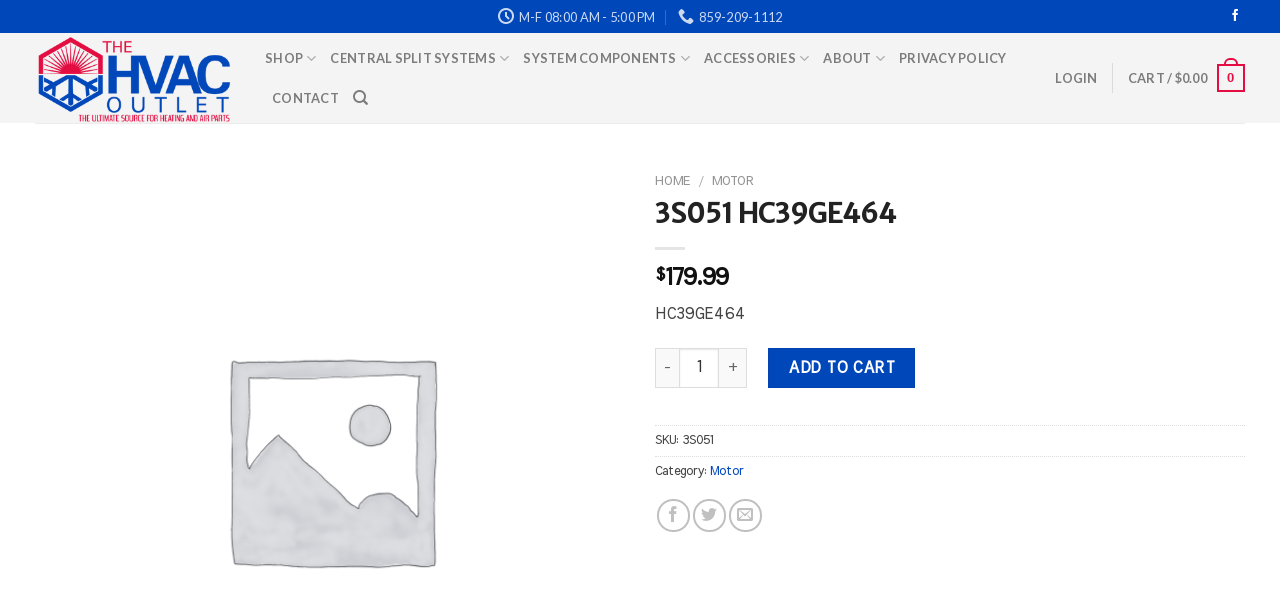

--- FILE ---
content_type: text/css
request_url: https://thehvacoutlet.com/wp-content/themes/flatsome-child/style.css?ver=3.0
body_size: 1041
content:
/*
Theme Name: Flatsome Child
Description: This is a child theme for Flatsome Theme
Author: UX Themes
Template: flatsome
Version: 3.0
*/

/*************** ADD CUSTOM CSS HERE.   ***************/


@media only screen and (max-width: 48em) {
/*************** ADD MOBILE ONLY CSS HERE  ***************/


}

/* .widget.solrpower_facet_widget > span, */
/* .widget.solrpower_facet_widget > div, */
/* .widget.solrpower_facet_widget input[name='s'], */
/* .widget.solrpower_facet_widget > form > input[type='submit'] */
/* { */
/*     display: none; */
/* } */


.banner1 section {
    background-image: url(/wp-content/uploads/2021/09/hvac_banner.png);
    background-size: cover;
}

.banner1 section a:visited, .banner1 section a, .banner2 section a:visited, .banner2 section a {
    color: #555;
}
.banner1 section .section-content {
    margin-top: 8em;
}

.banner1 section .section-content * {
    font-size: 1em;
    line-height: 10px;
}

.banner2 section {
    background-image: url(/wp-content/uploads/2021/09/banner2.jpg);
    background-size: cover;
}

.banner2 section .section-content * {
    font-size: 1em;
}
.banner2 section .section-content {
    margin-top: 6em;
    margin-bottom: 10em;
}
.banner2 .col {
    padding-bottom: 0px;
    padding-right: 0px;    
}



--- FILE ---
content_type: application/javascript
request_url: https://thehvacoutlet.com/wp-content/themes/flatsome-child/treefilter.js?ver=1.0.1
body_size: 1780
content:
jQuery(document).ready(function($) {
    $("#solr_facets ul li[data-parent]").each((idx, el) => {
        var id = $(el).data('parent');
        var $pel = $("ul li[data-id='" + id + "']");
        if (!$pel.length) return;
        if (!$pel.find('ul').length)
            $pel.append('<ul class="childtree"></ul>');
        var $childul = $pel.children('ul');
        $(el).appendTo($childul);
    });

    var tree = document.querySelectorAll('#solr_facets > ul a:not(:last-child)');
    for(var i = 0; i < tree.length; i++){
        tree[i].addEventListener('click', function(e) {
            var parent = e.target.parentElement;
            var classList = parent.classList;
            if(classList.contains("open")) {
                classList.remove('open');
                var opensubs = parent.querySelectorAll(':scope .open');
                for(var i = 0; i < opensubs.length; i++){
                    opensubs[i].classList.remove('open');
                }
            } else {
                classList.add('open');
            }
            e.preventDefault();
        });
    }

    $("#solr_facet").removeAttr("action");
    
    $("#solr_facets input[type='checkbox']").change(function() {
        $("#solr_facet").submit();
    });
    $("#solr_facets input[type='checkbox']:checked").each(function(idx, el) {
        while (true) {
            el = el.parentElement;
            if (el.tagName == 'LI')
                $(el).addClass('open');
            if (el.id == 'solr_facets')
                break;
        }
    });

    $(".price_slider_wrapper").parent("form").submit(function(evt) {
        evt.preventDefault();
        $("[name='min_price']").appendTo('#solr_facet');
        $("[name='max_price']").appendTo('#solr_facet');                
        $("#solr_facet").submit();
    });
    
    document.getElementById('woocommerce-product-search-field-0').onkeydown = function(e){
        if(e.keyCode == 13){
            $("#solr_facet").submit();
        }
    };
});
